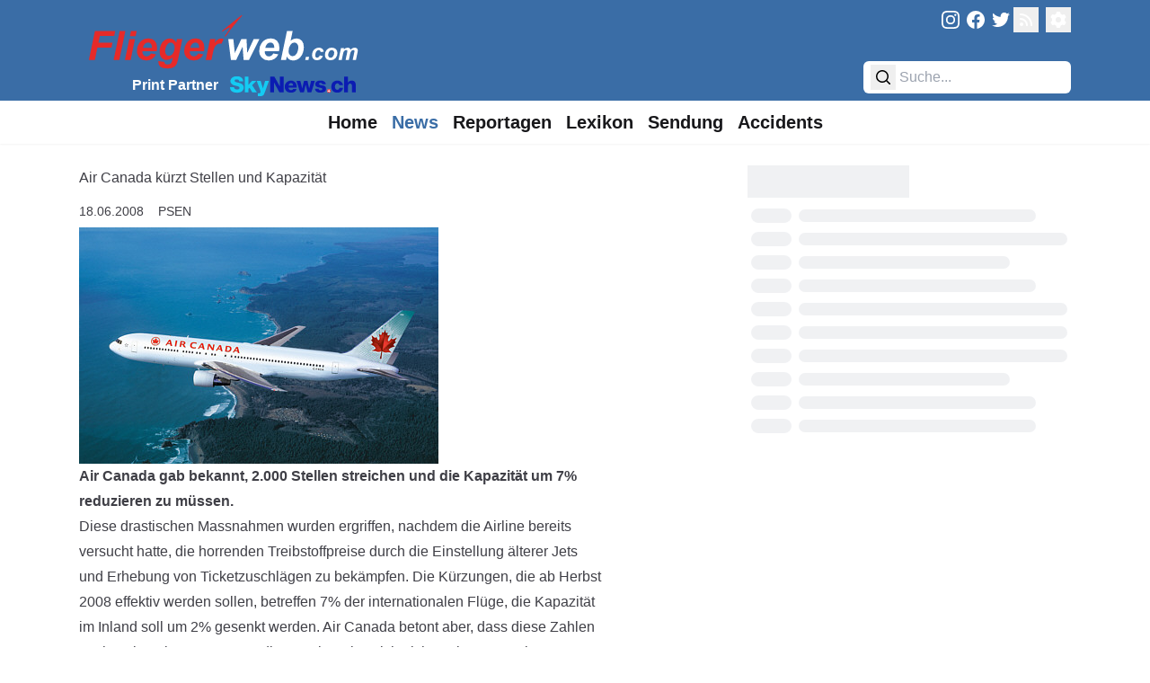

--- FILE ---
content_type: text/javascript
request_url: https://fliegerweb.com/_app/immutable/chunks/CjsEkSKW.js
body_size: 8655
content:
import{l as Ht,t as Xe}from"./DIeogL5L.js";const _e=!1;var Ze=Array.isArray,Je=Array.prototype.indexOf,Jn=Array.from,ee=Object.defineProperty,dt=Object.getOwnPropertyDescriptor,Qe=Object.getOwnPropertyDescriptors,tn=Object.prototype,en=Array.prototype,ve=Object.getPrototypeOf,ne=Object.isExtensible;function Qn(t){return typeof t=="function"}const Z=()=>{};function tr(t){return t()}function pe(t){for(var e=0;e<t.length;e++)t[e]()}function de(){var t,e,n=new Promise((r,s)=>{t=r,e=s});return{promise:n,resolve:t,reject:e}}const A=2,Ut=4,St=8,st=16,j=32,at=64,he=128,O=256,Tt=512,m=1024,S=2048,q=4096,B=8192,_t=16384,Bt=32768,$t=65536,re=1<<17,nn=1<<18,bt=1<<19,ye=1<<20,Mt=1<<21,Nt=1<<22,J=1<<23,Q=Symbol("$state"),er=Symbol("legacy props"),nr=Symbol(""),ut=new class extends Error{name="StaleReactionError";message="The reaction that called `getAbortSignal()` was re-run or destroyed"},Ot=3,be=8,rn=11;function sn(t){throw new Error("https://svelte.dev/e/lifecycle_outside_component")}function an(){throw new Error("https://svelte.dev/e/missing_context")}function fn(){throw new Error("https://svelte.dev/e/async_derived_orphan")}function un(t){throw new Error("https://svelte.dev/e/effect_in_teardown")}function ln(){throw new Error("https://svelte.dev/e/effect_in_unowned_derived")}function on(t){throw new Error("https://svelte.dev/e/effect_orphan")}function cn(){throw new Error("https://svelte.dev/e/effect_update_depth_exceeded")}function sr(){throw new Error("https://svelte.dev/e/get_abort_signal_outside_reaction")}function ar(){throw new Error("https://svelte.dev/e/hydration_failed")}function ir(t){throw new Error("https://svelte.dev/e/lifecycle_legacy_only")}function fr(t){throw new Error("https://svelte.dev/e/props_invalid_value")}function _n(){throw new Error("https://svelte.dev/e/state_descriptors_fixed")}function vn(){throw new Error("https://svelte.dev/e/state_prototype_fixed")}function pn(){throw new Error("https://svelte.dev/e/state_unsafe_mutation")}function ur(){throw new Error("https://svelte.dev/e/svelte_boundary_reset_onerror")}const lr=1,or=2,cr=4,_r=8,vr=16,pr=1,dr=2,hr=4,yr=8,br=16,wr=4,dn=1,hn=2,yn="[",bn="[!",wn="]",Gt={},E=Symbol(),mr="http://www.w3.org/1999/xhtml",gr="@attach";function Vt(t){console.warn("https://svelte.dev/e/hydration_mismatch")}function Er(){console.warn("https://svelte.dev/e/select_multiple_invalid_value")}function Tr(){console.warn("https://svelte.dev/e/svelte_boundary_reset_noop")}let g=!1;function we(t){g=t}let y;function $(t){if(t===null)throw Vt(),Gt;return y=t}function me(){return $(it(y))}function xr(t){if(g){if(it(y)!==null)throw Vt(),Gt;y=t}}function Ar(t=1){if(g){for(var e=t,n=y;e--;)n=it(n);y=n}}function Rr(t=!0){for(var e=0,n=y;;){if(n.nodeType===be){var r=n.data;if(r===wn){if(e===0)return n;e-=1}else(r===yn||r===bn)&&(e+=1)}var s=it(n);t&&n.remove(),n=s}}function Sr(t){if(!t||t.nodeType!==be)throw Vt(),Gt;return t.data}function ge(t){return t===this.v}function Ee(t,e){return t!=t?e==e:t!==e||t!==null&&typeof t=="object"||typeof t=="function"}function Nr(t,e){return t!==e}function Te(t){return!Ee(t,this.v)}let b=null;function xt(t){b=t}function Or(){const t={};return[()=>(En(t)||an(),mn(t)),e=>gn(t,e)]}function mn(t){return Ct().get(t)}function gn(t,e){return Ct().set(t,e),e}function En(t){return Ct().has(t)}function Cr(){return Ct()}function kr(t,e=!1,n){b={p:b,c:null,e:null,s:t,x:null,l:Ht&&!e?{s:null,u:null,$:[]}:null}}function Ir(t){var e=b,n=e.e;if(n!==null){e.e=null;for(var r of n)Fe(r)}return t!==void 0&&(e.x=t),b=e.p,t??{}}function wt(){return!Ht||b!==null&&b.l===null}function Ct(t){return b===null&&sn(),b.c??=new Map(Tn(b)||void 0)}function Tn(t){let e=t.p;for(;e!==null;){const n=e.c;if(n!==null)return n;e=e.p}return null}let z=[];function xe(){var t=z;z=[],pe(t)}function Ae(t){if(z.length===0&&!ht){var e=z;queueMicrotask(()=>{e===z&&xe()})}z.push(t)}function xn(){for(;z.length>0;)xe()}const An=new WeakMap;function Rn(t){var e=v;if(e===null)return c.f|=J,t;if((e.f&Bt)===0){if((e.f&he)===0)throw!e.parent&&t instanceof Error&&Re(t),t;e.b.error(t)}else At(t,e)}function At(t,e){for(;e!==null;){if((e.f&he)!==0)try{e.b.error(t);return}catch(n){t=n}e=e.parent}throw t instanceof Error&&Re(t),t}function Re(t){const e=An.get(t);e&&(ee(t,"message",{value:e.message}),ee(t,"stack",{value:e.stack}))}const Et=new Set;let w=null,Dt=null,C=null,se=new Set,I=[],kt=null,Ft=!1,ht=!1;class et{current=new Map;#n=new Map;#r=new Set;#t=0;#u=null;#s=[];#a=[];#e=[];#i=[];#l=[];#o=[];skipped_effects=new Set;process(e){I=[],Dt=null,this.apply();for(const a of e)this.#c(a);if(this.#t===0){var n=C;this.#_();var r=this.#a,s=this.#e;this.#a=[],this.#e=[],this.#i=[],Dt=this,w=null,C=n,ae(r),ae(s),Dt=null,this.#u?.resolve()}else this.#f(this.#a),this.#f(this.#e),this.#f(this.#i);C=null;for(const a of this.#s)ct(a);this.#s=[]}#c(e){e.f^=m;for(var n=e.first;n!==null;){var r=n.f,s=(r&(j|at))!==0,a=s&&(r&m)!==0,f=a||(r&B)!==0||this.skipped_effects.has(n);if(!f&&n.fn!==null){s?n.f^=m:(r&Ut)!==0?this.#e.push(n):(r&m)===0&&((r&Nt)!==0&&n.b?.is_pending()?this.#s.push(n):mt(n)&&((n.f&st)!==0&&this.#i.push(n),ct(n)));var l=n.first;if(l!==null){n=l;continue}}var i=n.parent;for(n=n.next;n===null&&i!==null;)n=i.next,i=i.parent}}#f(e){for(const n of e)((n.f&S)!==0?this.#l:this.#o).push(n),T(n,m);e.length=0}capture(e,n){this.#n.has(e)||this.#n.set(e,n),this.current.set(e,e.v),C?.set(e,e.v)}activate(){w=this}deactivate(){w=null,C=null}flush(){if(I.length>0){if(this.activate(),Lt(),w!==null&&w!==this)return}else this.#t===0&&this.#_();this.deactivate();for(const e of se)if(se.delete(e),e(),w!==null)break}#_(){for(const e of this.#r)e();if(this.#r.clear(),Et.size>1){this.#n.clear();let e=!0;for(const n of Et){if(n===this){e=!1;continue}const r=[];for(const[a,f]of this.current){if(n.current.has(a))if(e&&f!==n.current.get(a))n.current.set(a,f);else continue;r.push(a)}if(r.length===0)continue;const s=[...n.current.keys()].filter(a=>!this.current.has(a));if(s.length>0){for(const a of r)Se(a,s);if(I.length>0){w=n,n.apply();for(const a of I)n.#c(a);I=[],n.deactivate()}}}w=null}Et.delete(this)}increment(){this.#t+=1}decrement(){this.#t-=1;for(const e of this.#l)T(e,S),nt(e);for(const e of this.#o)T(e,q),nt(e);this.flush()}add_callback(e){this.#r.add(e)}settled(){return(this.#u??=de()).promise}static ensure(){if(w===null){const e=w=new et;Et.add(w),ht||et.enqueue(()=>{w===e&&e.flush()})}return w}static enqueue(e){Ae(e)}apply(){}}function Sn(t){var e=ht;ht=!0;try{var n;for(t&&(w!==null&&Lt(),n=t());;){if(xn(),I.length===0&&(w?.flush(),I.length===0))return kt=null,n;Lt()}}finally{ht=e}}function Lt(){var t=lt;Ft=!0;try{var e=0;for(le(!0);I.length>0;){var n=et.ensure();if(e++>1e3){var r,s;Nn()}n.process(I),U.clear()}}finally{Ft=!1,le(t),kt=null}}function Nn(){try{cn()}catch(t){At(t,kt)}}let W=null;function ae(t){var e=t.length;if(e!==0){for(var n=0;n<e;){var r=t[n++];if((r.f&(_t|B))===0&&mt(r)&&(W=[],ct(r),r.deps===null&&r.first===null&&r.nodes_start===null&&(r.teardown===null&&r.ac===null?Ye(r):r.fn=null),W?.length>0)){U.clear();for(const s of W)ct(s);W=[]}}W=null}}function Se(t,e){if(t.reactions!==null)for(const n of t.reactions){const r=n.f;(r&A)!==0?Se(n,e):(r&(Nt|st))!==0&&Ne(n,e)&&(T(n,S),nt(n))}}function Ne(t,e){if(t.deps!==null){for(const n of t.deps)if(e.includes(n)||(n.f&A)!==0&&Ne(n,e))return!0}return!1}function nt(t){for(var e=kt=t;e.parent!==null;){e=e.parent;var n=e.f;if(Ft&&e===v&&(n&st)!==0)return;if((n&(at|j))!==0){if((n&m)===0)return;e.f^=m}}I.push(e)}function On(t,e,n){const r=wt()?Kt:In;if(e.length===0){n(t.map(r));return}var s=w,a=v,f=Cn(),l=g;Promise.all(e.map(i=>kn(i))).then(i=>{f();try{n([...t.map(r),...i])}catch(u){(a.f&_t)===0&&At(u,a)}l&&we(!1),s?.deactivate(),jt()}).catch(i=>{At(i,a)})}function Cn(){var t=v,e=c,n=b,r=w,s=g;if(s)var a=y;return function(){ot(t),K(e),xt(n),r?.activate(),s&&(we(!0),$(a))}}function jt(){ot(null),K(null),xt(null)}function Kt(t){var e=A|S,n=c!==null&&(c.f&A)!==0?c:null;return v===null||n!==null&&(n.f&O)!==0?e|=O:v.f|=bt,{ctx:b,deps:null,effects:null,equals:ge,f:e,fn:t,reactions:null,rv:0,v:E,wv:0,parent:n??v,ac:null}}function kn(t,e){let n=v;n===null&&fn();var r=n.b,s=void 0,a=zt(E),f=!c,l=new Map;return Ln(()=>{var i=de();s=i.promise;try{Promise.resolve(t()).then(i.resolve,i.reject).then(jt)}catch(h){i.reject(h),jt()}var u=w,o=r.is_pending();f&&(r.update_pending_count(1),o||(u.increment(),l.get(u)?.reject(ut),l.delete(u),l.set(u,i)));const _=(h,d=void 0)=>{if(o||u.activate(),d)d!==ut&&(a.f|=J,qt(a,d));else{(a.f&J)!==0&&(a.f^=J),qt(a,h);for(const[p,M]of l){if(l.delete(p),p===u)break;M.reject(ut)}}f&&(r.update_pending_count(-1),o||u.decrement())};i.promise.then(_,h=>_(null,h||"unknown"))}),Zt(()=>{for(const i of l.values())i.reject(ut)}),new Promise(i=>{function u(o){function _(){o===s?i(a):u(s)}o.then(_,_)}u(s)})}function Dr(t){const e=Kt(t);return Be(e),e}function In(t){const e=Kt(t);return e.equals=Te,e}function Oe(t){var e=t.effects;if(e!==null){t.effects=null;for(var n=0;n<e.length;n+=1)V(e[n])}}function Dn(t){for(var e=t.parent;e!==null;){if((e.f&A)===0)return e;e=e.parent}return null}function Wt(t){var e,n=v;ot(Dn(t));try{Oe(t),e=Ke(t)}finally{ot(n)}return e}function Ce(t){var e=Wt(t);if(t.equals(e)||(t.v=e,t.wv=Ge()),!vt)if(C!==null)C.set(t,t.v);else{var n=(H||(t.f&O)!==0)&&t.deps!==null?q:m;T(t,n)}}const U=new Map;function zt(t,e){var n={f:0,v:t,reactions:null,equals:ge,rv:0,wv:0};return n}function Y(t,e){const n=zt(t);return Be(n),n}function Pr(t,e=!1,n=!0){const r=zt(t);return e||(r.equals=Te),Ht&&n&&b!==null&&b.l!==null&&(b.l.s??=[]).push(r),r}function Mr(t,e){return F(t,Jt(()=>X(t))),e}function F(t,e,n=!1){c!==null&&(!k||(c.f&re)!==0)&&wt()&&(c.f&(A|st|Nt|re))!==0&&!L?.includes(t)&&pn();let r=n?pt(e):e;return qt(t,r)}function qt(t,e){if(!t.equals(e)){var n=t.v;vt?U.set(t,e):U.set(t,n),t.v=e;var r=et.ensure();r.capture(t,n),(t.f&A)!==0&&((t.f&S)!==0&&Wt(t),T(t,(t.f&O)===0?m:q)),t.wv=Ge(),ke(t,S),wt()&&v!==null&&(v.f&m)!==0&&(v.f&(j|at))===0&&(N===null?$n([t]):N.push(t))}return e}function Fr(t,e=1){var n=X(t),r=e===1?n++:n--;return F(t,n),r}function Pt(t){F(t,t.v+1)}function ke(t,e){var n=t.reactions;if(n!==null)for(var r=wt(),s=n.length,a=0;a<s;a++){var f=n[a],l=f.f;if(!(!r&&f===v)){var i=(l&S)===0;i&&T(f,e),(l&A)!==0?ke(f,q):i&&((l&st)!==0&&W!==null&&W.push(f),nt(f))}}}function pt(t){if(typeof t!="object"||t===null||Q in t)return t;const e=ve(t);if(e!==tn&&e!==en)return t;var n=new Map,r=Ze(t),s=Y(0),a=tt,f=l=>{if(tt===a)return l();var i=c,u=tt;K(null),ce(a);var o=l();return K(i),ce(u),o};return r&&n.set("length",Y(t.length)),new Proxy(t,{defineProperty(l,i,u){(!("value"in u)||u.configurable===!1||u.enumerable===!1||u.writable===!1)&&_n();var o=n.get(i);return o===void 0?o=f(()=>{var _=Y(u.value);return n.set(i,_),_}):F(o,u.value,!0),!0},deleteProperty(l,i){var u=n.get(i);if(u===void 0){if(i in l){const o=f(()=>Y(E));n.set(i,o),Pt(s)}}else F(u,E),Pt(s);return!0},get(l,i,u){if(i===Q)return t;var o=n.get(i),_=i in l;if(o===void 0&&(!_||dt(l,i)?.writable)&&(o=f(()=>{var d=pt(_?l[i]:E),p=Y(d);return p}),n.set(i,o)),o!==void 0){var h=X(o);return h===E?void 0:h}return Reflect.get(l,i,u)},getOwnPropertyDescriptor(l,i){var u=Reflect.getOwnPropertyDescriptor(l,i);if(u&&"value"in u){var o=n.get(i);o&&(u.value=X(o))}else if(u===void 0){var _=n.get(i),h=_?.v;if(_!==void 0&&h!==E)return{enumerable:!0,configurable:!0,value:h,writable:!0}}return u},has(l,i){if(i===Q)return!0;var u=n.get(i),o=u!==void 0&&u.v!==E||Reflect.has(l,i);if(u!==void 0||v!==null&&(!o||dt(l,i)?.writable)){u===void 0&&(u=f(()=>{var h=o?pt(l[i]):E,d=Y(h);return d}),n.set(i,u));var _=X(u);if(_===E)return!1}return o},set(l,i,u,o){var _=n.get(i),h=i in l;if(r&&i==="length")for(var d=u;d<_.v;d+=1){var p=n.get(d+"");p!==void 0?F(p,E):d in l&&(p=f(()=>Y(E)),n.set(d+"",p))}if(_===void 0)(!h||dt(l,i)?.writable)&&(_=f(()=>Y(void 0)),F(_,pt(u)),n.set(i,_));else{h=_.v!==E;var M=f(()=>pt(u));F(_,M)}var gt=Reflect.getOwnPropertyDescriptor(l,i);if(gt?.set&&gt.set.call(o,u),!h){if(r&&typeof i=="string"){var te=n.get("length"),It=Number(i);Number.isInteger(It)&&It>=te.v&&F(te,It+1)}Pt(s)}return!0},ownKeys(l){X(s);var i=Reflect.ownKeys(l).filter(_=>{var h=n.get(_);return h===void 0||h.v!==E});for(var[u,o]of n)o.v!==E&&!(u in l)&&i.push(u);return i},setPrototypeOf(){vn()}})}function ie(t){try{if(t!==null&&typeof t=="object"&&Q in t)return t[Q]}catch{}return t}function Lr(t,e){return Object.is(ie(t),ie(e))}var fe,Pn,Ie,De,Pe;function jr(){if(fe===void 0){fe=window,Pn=document,Ie=/Firefox/.test(navigator.userAgent);var t=Element.prototype,e=Node.prototype,n=Text.prototype;De=dt(e,"firstChild").get,Pe=dt(e,"nextSibling").get,ne(t)&&(t.__click=void 0,t.__className=void 0,t.__attributes=null,t.__style=void 0,t.__e=void 0),ne(n)&&(n.__t=void 0)}}function rt(t=""){return document.createTextNode(t)}function G(t){return De.call(t)}function it(t){return Pe.call(t)}function qr(t,e){if(!g)return G(t);var n=G(y);if(n===null)n=y.appendChild(rt());else if(e&&n.nodeType!==Ot){var r=rt();return n?.before(r),$(r),r}return $(n),n}function Yr(t,e=!1){if(!g){var n=G(t);return n instanceof Comment&&n.data===""?it(n):n}if(e&&y?.nodeType!==Ot){var r=rt();return y?.before(r),$(r),r}return y}function Hr(t,e=1,n=!1){let r=g?y:t;for(var s;e--;)s=r,r=it(r);if(!g)return r;if(n&&r?.nodeType!==Ot){var a=rt();return r===null?s?.after(a):r.before(a),$(a),a}return $(r),r}function Ur(t){t.textContent=""}function Br(){return!1}function $r(t,e){if(e){const n=document.body;t.autofocus=!0,Ae(()=>{document.activeElement===n&&t.focus()})}}let ue=!1;function Mn(){ue||(ue=!0,document.addEventListener("reset",t=>{Promise.resolve().then(()=>{if(!t.defaultPrevented)for(const e of t.target.elements)e.__on_r?.()})},{capture:!0}))}function Gr(t,e,n,r=!0){r&&n();for(var s of e)t.addEventListener(s,n);Zt(()=>{for(var a of e)t.removeEventListener(a,n)})}function Xt(t){var e=c,n=v;K(null),ot(null);try{return t()}finally{K(e),ot(n)}}function Vr(t,e,n,r=n){t.addEventListener(e,()=>Xt(n));const s=t.__on_r;s?t.__on_r=()=>{s(),r(!0)}:t.__on_r=()=>r(!0),Mn()}function Me(t){v===null&&c===null&&on(),c!==null&&(c.f&O)!==0&&v===null&&ln(),vt&&un()}function Fn(t,e){var n=e.last;n===null?e.last=e.first=t:(n.next=t,t.prev=n,e.last=t)}function P(t,e,n,r=!0){var s=v;s!==null&&(s.f&B)!==0&&(t|=B);var a={ctx:b,deps:null,nodes_start:null,nodes_end:null,f:t|S,first:null,fn:e,last:null,next:null,parent:s,b:s&&s.b,prev:null,teardown:null,transitions:null,wv:0,ac:null};if(n)try{ct(a),a.f|=Bt}catch(i){throw V(a),i}else e!==null&&nt(a);if(r){var f=a;if(n&&f.deps===null&&f.teardown===null&&f.nodes_start===null&&f.first===f.last&&(f.f&bt)===0&&(f=f.first),f!==null&&(f.parent=s,s!==null&&Fn(f,s),c!==null&&(c.f&A)!==0&&(t&at)===0)){var l=c;(l.effects??=[]).push(f)}}return a}function Kr(){return c!==null&&!k}function Zt(t){const e=P(St,null,!1);return T(e,m),e.teardown=t,e}function Wr(t){Me();var e=v.f,n=!c&&(e&j)!==0&&(e&Bt)===0;if(n){var r=b;(r.e??=[]).push(t)}else return Fe(t)}function Fe(t){return P(Ut|ye,t,!1)}function zr(t){return Me(),P(St|ye,t,!0)}function Xr(t){et.ensure();const e=P(at|bt,t,!0);return(n={})=>new Promise(r=>{n.outro?Un(e,()=>{V(e),r(void 0)}):(V(e),r(void 0))})}function Zr(t){return P(Ut,t,!1)}function Jr(t,e){var n=b,r={effect:null,ran:!1,deps:t};n.l.$.push(r),r.effect=Le(()=>{t(),!r.ran&&(r.ran=!0,Jt(e))})}function Qr(){var t=b;Le(()=>{for(var e of t.l.$){e.deps();var n=e.effect;(n.f&m)!==0&&T(n,q),mt(n)&&ct(n),e.ran=!1}})}function Ln(t){return P(Nt|bt,t,!0)}function Le(t,e=0){return P(St|e,t,!0)}function ts(t,e=[],n=[]){On(e,n,r=>{P(St,()=>t(...r.map(X)),!0)})}function jn(t,e=0){var n=P(st|e,t,!0);return n}function qn(t,e=!0){return P(j|bt,t,!0,e)}function je(t){var e=t.teardown;if(e!==null){const n=vt,r=c;oe(!0),K(null);try{e.call(null)}finally{oe(n),K(r)}}}function qe(t,e=!1){var n=t.first;for(t.first=t.last=null;n!==null;){const s=n.ac;s!==null&&Xt(()=>{s.abort(ut)});var r=n.next;(n.f&at)!==0?n.parent=null:V(n,e),n=r}}function Yn(t){for(var e=t.first;e!==null;){var n=e.next;(e.f&j)===0&&V(e),e=n}}function V(t,e=!0){var n=!1;(e||(t.f&nn)!==0)&&t.nodes_start!==null&&t.nodes_end!==null&&(Hn(t.nodes_start,t.nodes_end),n=!0),qe(t,e&&!n),Rt(t,0),T(t,_t);var r=t.transitions;if(r!==null)for(const a of r)a.stop();je(t);var s=t.parent;s!==null&&s.first!==null&&Ye(t),t.next=t.prev=t.teardown=t.ctx=t.deps=t.fn=t.nodes_start=t.nodes_end=t.ac=null}function Hn(t,e){for(;t!==null;){var n=t===e?null:it(t);t.remove(),t=n}}function Ye(t){var e=t.parent,n=t.prev,r=t.next;n!==null&&(n.next=r),r!==null&&(r.prev=n),e!==null&&(e.first===t&&(e.first=r),e.last===t&&(e.last=n))}function Un(t,e){var n=[];He(t,n,!0),Bn(n,()=>{V(t),e&&e()})}function Bn(t,e){var n=t.length;if(n>0){var r=()=>--n||e();for(var s of t)s.out(r)}else e()}function He(t,e,n){if((t.f&B)===0){if(t.f^=B,t.transitions!==null)for(const f of t.transitions)(f.is_global||n)&&e.push(f);for(var r=t.first;r!==null;){var s=r.next,a=(r.f&$t)!==0||(r.f&j)!==0;He(r,e,a?n:!1),r=s}}}function es(t){Ue(t,!0)}function Ue(t,e){if((t.f&B)!==0){t.f^=B,(t.f&m)===0&&(T(t,S),nt(t));for(var n=t.first;n!==null;){var r=n.next,s=(n.f&$t)!==0||(n.f&j)!==0;Ue(n,s?e:!1),n=r}if(t.transitions!==null)for(const a of t.transitions)(a.is_global||e)&&a.in()}}let lt=!1;function le(t){lt=t}let vt=!1;function oe(t){vt=t}let c=null,k=!1;function K(t){c=t}let v=null;function ot(t){v=t}let L=null;function Be(t){c!==null&&(L===null?L=[t]:L.push(t))}let x=null,R=0,N=null;function $n(t){N=t}let $e=1,yt=0,tt=yt;function ce(t){tt=t}let H=!1;function Ge(){return++$e}function mt(t){var e=t.f;if((e&S)!==0)return!0;if((e&q)!==0){var n=t.deps,r=(e&O)!==0;if(n!==null){var s,a,f=(e&Tt)!==0,l=r&&v!==null&&!H,i=n.length;if((f||l)&&(v===null||(v.f&_t)===0)){var u=t,o=u.parent;for(s=0;s<i;s++)a=n[s],(f||!a?.reactions?.includes(u))&&(a.reactions??=[]).push(u);f&&(u.f^=Tt),l&&o!==null&&(o.f&O)===0&&(u.f^=O)}for(s=0;s<i;s++)if(a=n[s],mt(a)&&Ce(a),a.wv>t.wv)return!0}(!r||v!==null&&!H)&&T(t,m)}return!1}function Ve(t,e,n=!0){var r=t.reactions;if(r!==null&&!L?.includes(t))for(var s=0;s<r.length;s++){var a=r[s];(a.f&A)!==0?Ve(a,e,!1):e===a&&(n?T(a,S):(a.f&m)!==0&&T(a,q),nt(a))}}function Ke(t){var e=x,n=R,r=N,s=c,a=H,f=L,l=b,i=k,u=tt,o=t.f;x=null,R=0,N=null,H=(o&O)!==0&&(k||!lt||c===null),c=(o&(j|at))===0?t:null,L=null,xt(t.ctx),k=!1,tt=++yt,t.ac!==null&&(Xt(()=>{t.ac.abort(ut)}),t.ac=null);try{t.f|=Mt;var _=t.fn,h=_(),d=t.deps;if(x!==null){var p;if(Rt(t,R),d!==null&&R>0)for(d.length=R+x.length,p=0;p<x.length;p++)d[R+p]=x[p];else t.deps=d=x;if(!H||(o&A)!==0&&t.reactions!==null)for(p=R;p<d.length;p++)(d[p].reactions??=[]).push(t)}else d!==null&&R<d.length&&(Rt(t,R),d.length=R);if(wt()&&N!==null&&!k&&d!==null&&(t.f&(A|q|S))===0)for(p=0;p<N.length;p++)Ve(N[p],t);return s!==null&&s!==t&&(yt++,N!==null&&(r===null?r=N:r.push(...N))),(t.f&J)!==0&&(t.f^=J),h}catch(M){return Rn(M)}finally{t.f^=Mt,x=e,R=n,N=r,c=s,H=a,L=f,xt(l),k=i,tt=u}}function Gn(t,e){let n=e.reactions;if(n!==null){var r=Je.call(n,t);if(r!==-1){var s=n.length-1;s===0?n=e.reactions=null:(n[r]=n[s],n.pop())}}n===null&&(e.f&A)!==0&&(x===null||!x.includes(e))&&(T(e,q),(e.f&(O|Tt))===0&&(e.f^=Tt),Oe(e),Rt(e,0))}function Rt(t,e){var n=t.deps;if(n!==null)for(var r=e;r<n.length;r++)Gn(t,n[r])}function ct(t){var e=t.f;if((e&_t)===0){T(t,m);var n=v,r=lt;v=t,lt=!0;try{(e&st)!==0?Yn(t):qe(t),je(t);var s=Ke(t);t.teardown=typeof s=="function"?s:null,t.wv=$e;var a;_e&&Xe&&(t.f&S)!==0&&t.deps}finally{lt=r,v=n}}}async function ns(){await Promise.resolve(),Sn()}function rs(){return et.ensure().settled()}function X(t){var e=t.f,n=(e&A)!==0;if(c!==null&&!k){var r=v!==null&&(v.f&_t)!==0;if(!r&&!L?.includes(t)){var s=c.deps;if((c.f&Mt)!==0)t.rv<yt&&(t.rv=yt,x===null&&s!==null&&s[R]===t?R++:x===null?x=[t]:(!H||!x.includes(t))&&x.push(t));else{(c.deps??=[]).push(t);var a=t.reactions;a===null?t.reactions=[c]:a.includes(c)||a.push(c)}}}else if(n&&t.deps===null&&t.effects===null){var f=t,l=f.parent;l!==null&&(l.f&O)===0&&(f.f^=O)}if(vt){if(U.has(t))return U.get(t);if(n){f=t;var i=f.v;return((f.f&m)===0&&f.reactions!==null||We(f))&&(i=Wt(f)),U.set(f,i),i}}else if(n){if(f=t,C?.has(f))return C.get(f);mt(f)&&Ce(f)}if(C?.has(t))return C.get(t);if((t.f&J)!==0)throw t.v;return t.v}function We(t){if(t.v===E)return!0;if(t.deps===null)return!1;for(const e of t.deps)if(U.has(e)||(e.f&A)!==0&&We(e))return!0;return!1}function Jt(t){var e=k;try{return k=!0,t()}finally{k=e}}const Vn=-7169;function T(t,e){t.f=t.f&Vn|e}function ss(t){if(!(typeof t!="object"||!t||t instanceof EventTarget)){if(Q in t)Yt(t);else if(!Array.isArray(t))for(let e in t){const n=t[e];typeof n=="object"&&n&&Q in n&&Yt(n)}}}function Yt(t,e=new Set){if(typeof t=="object"&&t!==null&&!(t instanceof EventTarget)&&!e.has(t)){e.add(t),t instanceof Date&&t.getTime();for(let r in t)try{Yt(t[r],e)}catch{}const n=ve(t);if(n!==Object.prototype&&n!==Array.prototype&&n!==Map.prototype&&n!==Set.prototype&&n!==Date.prototype){const r=Qe(n);for(let s in r){const a=r[s].get;if(a)try{a.call(t)}catch{}}}}}function Qt(t){var e=document.createElement("template");return e.innerHTML=t.replaceAll("<!>","<!---->"),e.content}function D(t,e){var n=v;n.nodes_start===null&&(n.nodes_start=t,n.nodes_end=e)}function as(t,e){var n=(e&dn)!==0,r=(e&hn)!==0,s,a=!t.startsWith("<!>");return()=>{if(g)return D(y,null),y;s===void 0&&(s=Qt(a?t:"<!>"+t),n||(s=G(s)));var f=r||Ie?document.importNode(s,!0):s.cloneNode(!0);if(n){var l=G(f),i=f.lastChild;D(l,i)}else D(f,f);return f}}function Kn(t,e,n="svg"){var r=!t.startsWith("<!>"),s=`<${n}>${r?t:"<!>"+t}</${n}>`,a;return()=>{if(g)return D(y,null),y;if(!a){var f=Qt(s),l=G(f);a=G(l)}var i=a.cloneNode(!0);return D(i,i),i}}function is(t,e){return Kn(t,e,"svg")}function fs(t){return()=>Wn(t())}function Wn(t){if(g)return t;const e=t.nodeType===rn,n=t.tagName==="SCRIPT"?[t]:t.querySelectorAll("script"),r=v;for(const a of n){const f=document.createElement("script");for(var s of a.attributes)f.setAttribute(s.name,s.value);f.textContent=a.textContent,(e?t.firstChild===a:t===a)&&(r.nodes_start=f),(e?t.lastChild===a:t===a)&&(r.nodes_end=f),a.replaceWith(f)}return t}function us(t=""){if(!g){var e=rt(t+"");return D(e,e),e}var n=y;return n.nodeType!==Ot&&(n.before(n=rt()),$(n)),D(n,n),n}function ls(){if(g)return D(y,null),y;var t=document.createDocumentFragment(),e=document.createComment(""),n=rt();return t.append(e,n),D(e,n),t}function os(t,e){if(g){v.nodes_end=y,me();return}t!==null&&t.before(e)}function cs(t,e,...n){var r=t,s=Z,a;jn(()=>{s!==(s=e())&&(a&&(V(a),a=null),a=qn(()=>s(r,...n)))},$t),g&&(r=y)}function _s(t){return(e,...n)=>{var r=t(...n),s;if(g)s=y,me();else{var a=r.render().trim(),f=Qt(a);s=G(f),e.before(s)}const l=r.setup?.(s);D(s,s),typeof l=="function"&&Zt(l)}}function ze(t,e,n){if(t==null)return e(void 0),n&&n(void 0),Z;const r=Jt(()=>t.subscribe(e,n));return r.unsubscribe?()=>r.unsubscribe():r}const ft=[];function zn(t,e){return{subscribe:Xn(t,e).subscribe}}function Xn(t,e=Z){let n=null;const r=new Set;function s(l){if(Ee(t,l)&&(t=l,n)){const i=!ft.length;for(const u of r)u[1](),ft.push(u,t);if(i){for(let u=0;u<ft.length;u+=2)ft[u][0](ft[u+1]);ft.length=0}}}function a(l){s(l(t))}function f(l,i=Z){const u=[l,i];return r.add(u),r.size===1&&(n=e(s,a)||Z),l(t),()=>{r.delete(u),r.size===0&&n&&(n(),n=null)}}return{set:s,update:a,subscribe:f}}function vs(t,e,n){const r=!Array.isArray(t),s=r?[t]:t;if(!s.every(Boolean))throw new Error("derived() expects stores as input, got a falsy value");const a=e.length<2;return zn(n,(f,l)=>{let i=!1;const u=[];let o=0,_=Z;const h=()=>{if(o)return;_();const p=e(r?u[0]:u,f,l);a?f(p):_=typeof p=="function"?p:Z},d=s.map((p,M)=>ze(p,gt=>{u[M]=gt,o&=~(1<<M),i&&h()},()=>{o|=1<<M}));return i=!0,h(),function(){pe(d),_(),i=!1}})}function ps(t){let e;return ze(t,n=>e=n)(),e}export{Pn as $,Sn as A,Cr as B,mn as C,En as D,gn as E,rs as F,ns as G,Zr as H,Le as I,Ae as J,Pr as K,ze as L,F as M,ps as N,Zt as O,ee as P,Xn as Q,v as R,Q as S,Hn as T,y as U,be as V,it as W,Vt as X,Gt as Y,D as Z,$ as _,Ir as a,Xr as a$,Qt as a0,G as a1,ls as a2,Vr as a3,w as a4,Dt as a5,jn as a6,$t as a7,Sr as a8,bn as a9,us as aA,zr as aB,tr as aC,pe as aD,ss as aE,vs as aF,Kr as aG,Pt as aH,qt as aI,et as aJ,K as aK,xt as aL,Rn as aM,se as aN,V as aO,At as aP,ur as aQ,bt as aR,he as aS,Tr as aT,Xt as aU,nn as aV,yn as aW,jr as aX,ar as aY,Ur as aZ,Jn as a_,Rr as aa,we as ab,rt as ac,qn as ad,E as ae,Br as af,es as ag,Un as ah,dt as ai,fr as aj,hr as ak,Kt as al,In as am,pt as an,_t as ao,yr as ap,dr as aq,pr as ar,br as as,vt as at,er as au,zt as av,Fr as aw,ot as ax,Y as ay,is as az,Yr as b,wn as b0,st as b1,Bt as b2,wr as b3,Qn as b4,Er as b5,Lr as b6,On as b7,nr as b8,mr as b9,ve as ba,gr as bb,Qe as bc,$r as bd,Mn as be,wt as bf,Nr as bg,Ee as bh,Jr as bi,Qr as bj,Mr as bk,fs as bl,Gr as bm,or as bn,lr as bo,vr as bp,B as bq,He as br,Bn as bs,cr as bt,_r as bu,zn as bv,os as c,qr as d,cs as e,as as f,Z as g,X as h,g as i,me as j,Wr as k,sn as l,b as m,Ar as n,c as o,kr as p,sr as q,xr as r,Hr as s,ts as t,Dr as u,Ze as v,ir as w,Jt as x,Or as y,_s as z};


--- FILE ---
content_type: text/javascript
request_url: https://fliegerweb.com/_app/immutable/chunks/D30yPWiW.js
body_size: -261
content:
import{H as t,I as S,x as b,J as h,S as k}from"./CjsEkSKW.js";function u(r,i){return r===i||r?.[k]===i}function c(r={},i,a,x){return t(()=>{var f,s;return S(()=>{f=s,s=[],b(()=>{r!==a(...s)&&(i(r,...s),f&&u(a(...f),r)&&i(null,...f))})}),()=>{h(()=>{s&&u(a(...s),r)&&i(null,...s)})}}),r}export{c as b};
